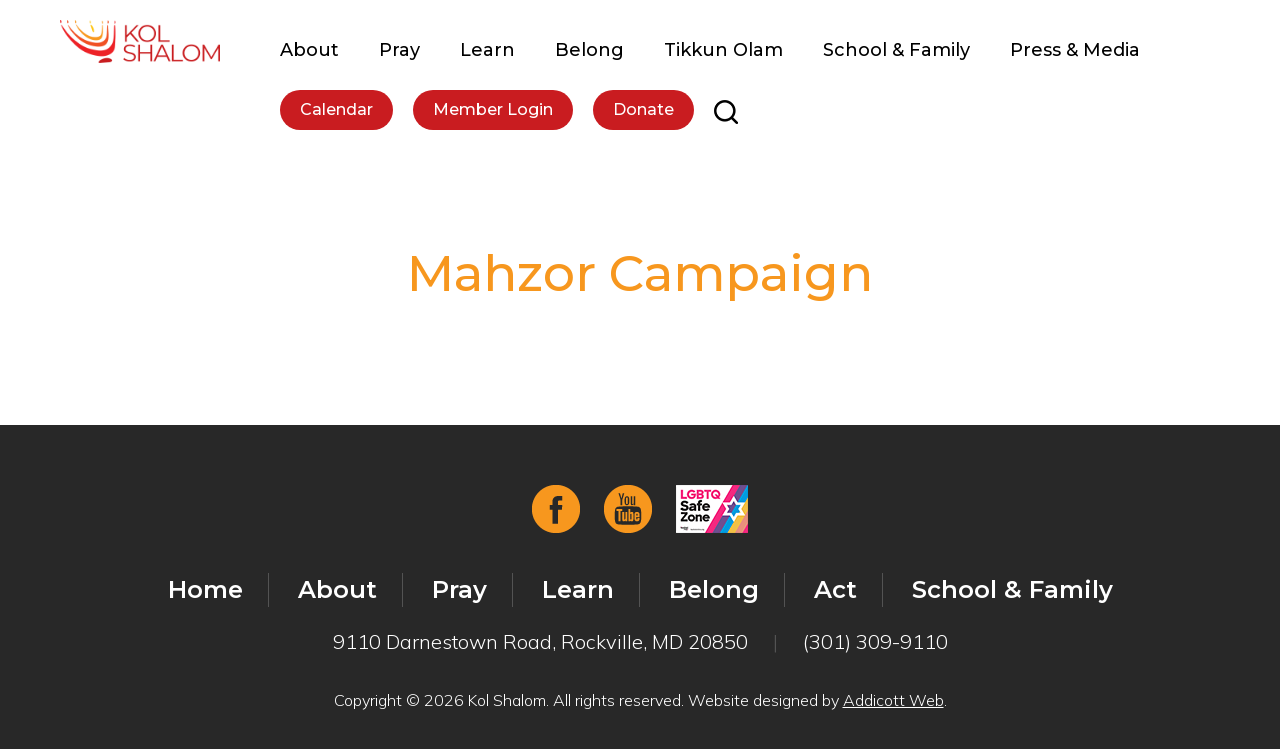

--- FILE ---
content_type: text/html; charset=UTF-8
request_url: https://www.kolshalom.com/mahzor-campaign/
body_size: 14004
content:

<!DOCTYPE html>
<!--[if IEMobile 7 ]> <html dir="ltr" lang="en" prefix="og: https://ogp.me/ns#"class="no-js iem7"> <![endif]-->
<!--[if lt IE 7 ]> <html dir="ltr" lang="en" prefix="og: https://ogp.me/ns#" class="no-js ie6"> <![endif]-->
<!--[if IE 7 ]>    <html dir="ltr" lang="en" prefix="og: https://ogp.me/ns#" class="no-js ie7"> <![endif]-->
<!--[if IE 8 ]>    <html dir="ltr" lang="en" prefix="og: https://ogp.me/ns#" class="no-js ie8"> <![endif]-->
<!--[if (gte IE 9)|(gt IEMobile 7)|!(IEMobile)|!(IE)]><!--><html dir="ltr" lang="en" prefix="og: https://ogp.me/ns#" class="no-js"><!--<![endif]-->

<head>

    <meta charset="utf-8">
    <title>Mahzor Campaign | Kol Shalom - Conservative Synagogue in Rockville, MDKol Shalom</title>
    <meta name="viewport" content="width=device-width, initial-scale=1.0">
    <meta name="description" content="">
    <meta name="author" content="">

	<!-- Open graph tags -->
        <meta property="og:title" content="Mahzor Campaign" />
	<meta property="og:description" content="" />
    <meta property="og:url" content="https://www.kolshalom.com/mahzor-campaign/" />
    <meta property="og:image:url" content="https://www.kolshalom.com/wp-content/themes/kolshalom/images/default-facebook-image.jpg" />
    <meta property="og:image:type" content="image/jpeg" />
	<meta property="og:image:width" content="1500" />
	<meta property="og:image:height" content="788" />
    
	<!-- CSS -->
    <link type="text/css" href="https://www.kolshalom.com/wp-content/themes/kolshalom/css/bootstrap.min.css" rel="stylesheet">
    <link type="text/css" href="https://www.kolshalom.com/wp-content/themes/kolshalom/style.css" rel="stylesheet" media="screen">
    <link type="text/css" href="https://www.kolshalom.com/wp-content/themes/kolshalom/navigation.css" rel="stylesheet" media="screen">

		
    <!-- HTML5 shim, for IE6-8 support of HTML5 elements -->
    <!--[if lt IE 9]><script src="http://html5shim.googlecode.com/svn/trunk/html5.js"></script><![endif]-->

    <!-- Favicon and touch icons -->
    <link rel="apple-touch-icon-precomposed" sizes="144x144" href="https://www.kolshalom.com/wp-content/themes/kolshalom/icons/apple-touch-icon-144-precomposed.png">
    <link rel="apple-touch-icon-precomposed" sizes="114x114" href="https://www.kolshalom.com/wp-content/themes/kolshalom/icons/apple-touch-icon-114-precomposed.png">
	<link rel="apple-touch-icon-precomposed" sizes="72x72" href="https://www.kolshalom.com/wp-content/themes/kolshalom/icons/apple-touch-icon-72-precomposed.png">
	<link rel="apple-touch-icon-precomposed" href="https://www.kolshalom.com/wp-content/themes/kolshalom/icons/apple-touch-icon-57-precomposed.png">
	<link rel="shortcut icon" href="https://www.kolshalom.com/wp-content/themes/kolshalom/icons/favicon.png">
    
    <!-- Google Fonts -->
	<link rel="preconnect" href="https://fonts.googleapis.com">
	<link rel="preconnect" href="https://fonts.gstatic.com" crossorigin>
	<link href="https://fonts.googleapis.com/css2?family=Montserrat:ital,wght@0,100..900;1,100..900&family=Mulish:ital,wght@0,200..1000;1,200..1000&display=swap" rel="stylesheet">
    
    <!-- Google Analytics -->
	<script type="text/javascript">
	<!--//--><![CDATA[//><!--
	(function(i,s,o,g,r,a,m){i["GoogleAnalyticsObject"]=r;i[r]=i[r]||function(){(i[r].q=i[r].q||[]).push(arguments)},i[r].l=1*new Date();a=s.createElement(o),m=s.getElementsByTagName(o)[0];a.async=1;a.src=g;m.parentNode.insertBefore(a,m)})(window,document,"script","https://www.google-analytics.com/analytics.js","ga");ga("create", "UA-22352714-1", {"cookieDomain":"auto"});ga("set", "anonymizeIp", true);ga("send", "pageview");
	//--><!]]>
	</script>
    
    <!-- Feeds -->
    <link rel="pingback" href="https://www.kolshalom.com/xmlrpc.php" />
    <link rel="alternate" type="application/rss+xml" title="Kol Shalom" href="https://www.kolshalom.com/feed/" />
    <link rel="alternate" type="application/atom+xml" title="Kol Shalom" href="https://www.kolshalom.com/feed/atom/" />

	<!-- Wordpress head functions -->    
        
		<!-- All in One SEO 4.9.3 - aioseo.com -->
	<meta name="robots" content="max-image-preview:large" />
	<link rel="canonical" href="https://www.kolshalom.com/mahzor-campaign/" />
	<meta name="generator" content="All in One SEO (AIOSEO) 4.9.3" />
		<meta property="og:locale" content="en_US" />
		<meta property="og:site_name" content="Kol Shalom | Connect. Grow. Belong." />
		<meta property="og:type" content="article" />
		<meta property="og:title" content="Mahzor Campaign | Kol Shalom - Conservative Synagogue in Rockville, MD" />
		<meta property="og:url" content="https://www.kolshalom.com/mahzor-campaign/" />
		<meta property="article:published_time" content="2021-07-14T17:19:07+00:00" />
		<meta property="article:modified_time" content="2021-07-14T17:19:07+00:00" />
		<meta name="twitter:card" content="summary" />
		<meta name="twitter:title" content="Mahzor Campaign | Kol Shalom - Conservative Synagogue in Rockville, MD" />
		<script type="application/ld+json" class="aioseo-schema">
			{"@context":"https:\/\/schema.org","@graph":[{"@type":"BreadcrumbList","@id":"https:\/\/www.kolshalom.com\/mahzor-campaign\/#breadcrumblist","itemListElement":[{"@type":"ListItem","@id":"https:\/\/www.kolshalom.com#listItem","position":1,"name":"Home","item":"https:\/\/www.kolshalom.com","nextItem":{"@type":"ListItem","@id":"https:\/\/www.kolshalom.com\/mahzor-campaign\/#listItem","name":"Mahzor Campaign"}},{"@type":"ListItem","@id":"https:\/\/www.kolshalom.com\/mahzor-campaign\/#listItem","position":2,"name":"Mahzor Campaign","previousItem":{"@type":"ListItem","@id":"https:\/\/www.kolshalom.com#listItem","name":"Home"}}]},{"@type":"Organization","@id":"https:\/\/www.kolshalom.com\/#organization","name":"Kol Shalom","description":"Connect. Grow. Belong.","url":"https:\/\/www.kolshalom.com\/"},{"@type":"WebPage","@id":"https:\/\/www.kolshalom.com\/mahzor-campaign\/#webpage","url":"https:\/\/www.kolshalom.com\/mahzor-campaign\/","name":"Mahzor Campaign | Kol Shalom - Conservative Synagogue in Rockville, MD","inLanguage":"en","isPartOf":{"@id":"https:\/\/www.kolshalom.com\/#website"},"breadcrumb":{"@id":"https:\/\/www.kolshalom.com\/mahzor-campaign\/#breadcrumblist"},"datePublished":"2021-07-14T13:19:07-04:00","dateModified":"2021-07-14T13:19:07-04:00"},{"@type":"WebSite","@id":"https:\/\/www.kolshalom.com\/#website","url":"https:\/\/www.kolshalom.com\/","name":"Kol Shalom","description":"Connect. Grow. Belong.","inLanguage":"en","publisher":{"@id":"https:\/\/www.kolshalom.com\/#organization"}}]}
		</script>
		<!-- All in One SEO -->

<link rel="alternate" title="oEmbed (JSON)" type="application/json+oembed" href="https://www.kolshalom.com/wp-json/oembed/1.0/embed?url=https%3A%2F%2Fwww.kolshalom.com%2Fmahzor-campaign%2F" />
<link rel="alternate" title="oEmbed (XML)" type="text/xml+oembed" href="https://www.kolshalom.com/wp-json/oembed/1.0/embed?url=https%3A%2F%2Fwww.kolshalom.com%2Fmahzor-campaign%2F&#038;format=xml" />
<style id='wp-img-auto-sizes-contain-inline-css' type='text/css'>
img:is([sizes=auto i],[sizes^="auto," i]){contain-intrinsic-size:3000px 1500px}
/*# sourceURL=wp-img-auto-sizes-contain-inline-css */
</style>
<style id='wp-emoji-styles-inline-css' type='text/css'>

	img.wp-smiley, img.emoji {
		display: inline !important;
		border: none !important;
		box-shadow: none !important;
		height: 1em !important;
		width: 1em !important;
		margin: 0 0.07em !important;
		vertical-align: -0.1em !important;
		background: none !important;
		padding: 0 !important;
	}
/*# sourceURL=wp-emoji-styles-inline-css */
</style>
<link rel='stylesheet' id='wp-block-library-css' href='https://www.kolshalom.com/wp-includes/css/dist/block-library/style.min.css?ver=6.9' type='text/css' media='all' />
<style id='classic-theme-styles-inline-css' type='text/css'>
/*! This file is auto-generated */
.wp-block-button__link{color:#fff;background-color:#32373c;border-radius:9999px;box-shadow:none;text-decoration:none;padding:calc(.667em + 2px) calc(1.333em + 2px);font-size:1.125em}.wp-block-file__button{background:#32373c;color:#fff;text-decoration:none}
/*# sourceURL=/wp-includes/css/classic-themes.min.css */
</style>
<link rel='stylesheet' id='aioseo/css/src/vue/standalone/blocks/table-of-contents/global.scss-css' href='https://www.kolshalom.com/wp-content/plugins/all-in-one-seo-pack/dist/Lite/assets/css/table-of-contents/global.e90f6d47.css?ver=4.9.3' type='text/css' media='all' />
<style id='global-styles-inline-css' type='text/css'>
:root{--wp--preset--aspect-ratio--square: 1;--wp--preset--aspect-ratio--4-3: 4/3;--wp--preset--aspect-ratio--3-4: 3/4;--wp--preset--aspect-ratio--3-2: 3/2;--wp--preset--aspect-ratio--2-3: 2/3;--wp--preset--aspect-ratio--16-9: 16/9;--wp--preset--aspect-ratio--9-16: 9/16;--wp--preset--color--black: #000000;--wp--preset--color--cyan-bluish-gray: #abb8c3;--wp--preset--color--white: #ffffff;--wp--preset--color--pale-pink: #f78da7;--wp--preset--color--vivid-red: #cf2e2e;--wp--preset--color--luminous-vivid-orange: #ff6900;--wp--preset--color--luminous-vivid-amber: #fcb900;--wp--preset--color--light-green-cyan: #7bdcb5;--wp--preset--color--vivid-green-cyan: #00d084;--wp--preset--color--pale-cyan-blue: #8ed1fc;--wp--preset--color--vivid-cyan-blue: #0693e3;--wp--preset--color--vivid-purple: #9b51e0;--wp--preset--gradient--vivid-cyan-blue-to-vivid-purple: linear-gradient(135deg,rgb(6,147,227) 0%,rgb(155,81,224) 100%);--wp--preset--gradient--light-green-cyan-to-vivid-green-cyan: linear-gradient(135deg,rgb(122,220,180) 0%,rgb(0,208,130) 100%);--wp--preset--gradient--luminous-vivid-amber-to-luminous-vivid-orange: linear-gradient(135deg,rgb(252,185,0) 0%,rgb(255,105,0) 100%);--wp--preset--gradient--luminous-vivid-orange-to-vivid-red: linear-gradient(135deg,rgb(255,105,0) 0%,rgb(207,46,46) 100%);--wp--preset--gradient--very-light-gray-to-cyan-bluish-gray: linear-gradient(135deg,rgb(238,238,238) 0%,rgb(169,184,195) 100%);--wp--preset--gradient--cool-to-warm-spectrum: linear-gradient(135deg,rgb(74,234,220) 0%,rgb(151,120,209) 20%,rgb(207,42,186) 40%,rgb(238,44,130) 60%,rgb(251,105,98) 80%,rgb(254,248,76) 100%);--wp--preset--gradient--blush-light-purple: linear-gradient(135deg,rgb(255,206,236) 0%,rgb(152,150,240) 100%);--wp--preset--gradient--blush-bordeaux: linear-gradient(135deg,rgb(254,205,165) 0%,rgb(254,45,45) 50%,rgb(107,0,62) 100%);--wp--preset--gradient--luminous-dusk: linear-gradient(135deg,rgb(255,203,112) 0%,rgb(199,81,192) 50%,rgb(65,88,208) 100%);--wp--preset--gradient--pale-ocean: linear-gradient(135deg,rgb(255,245,203) 0%,rgb(182,227,212) 50%,rgb(51,167,181) 100%);--wp--preset--gradient--electric-grass: linear-gradient(135deg,rgb(202,248,128) 0%,rgb(113,206,126) 100%);--wp--preset--gradient--midnight: linear-gradient(135deg,rgb(2,3,129) 0%,rgb(40,116,252) 100%);--wp--preset--font-size--small: 13px;--wp--preset--font-size--medium: 20px;--wp--preset--font-size--large: 36px;--wp--preset--font-size--x-large: 42px;--wp--preset--spacing--20: 0.44rem;--wp--preset--spacing--30: 0.67rem;--wp--preset--spacing--40: 1rem;--wp--preset--spacing--50: 1.5rem;--wp--preset--spacing--60: 2.25rem;--wp--preset--spacing--70: 3.38rem;--wp--preset--spacing--80: 5.06rem;--wp--preset--shadow--natural: 6px 6px 9px rgba(0, 0, 0, 0.2);--wp--preset--shadow--deep: 12px 12px 50px rgba(0, 0, 0, 0.4);--wp--preset--shadow--sharp: 6px 6px 0px rgba(0, 0, 0, 0.2);--wp--preset--shadow--outlined: 6px 6px 0px -3px rgb(255, 255, 255), 6px 6px rgb(0, 0, 0);--wp--preset--shadow--crisp: 6px 6px 0px rgb(0, 0, 0);}:where(.is-layout-flex){gap: 0.5em;}:where(.is-layout-grid){gap: 0.5em;}body .is-layout-flex{display: flex;}.is-layout-flex{flex-wrap: wrap;align-items: center;}.is-layout-flex > :is(*, div){margin: 0;}body .is-layout-grid{display: grid;}.is-layout-grid > :is(*, div){margin: 0;}:where(.wp-block-columns.is-layout-flex){gap: 2em;}:where(.wp-block-columns.is-layout-grid){gap: 2em;}:where(.wp-block-post-template.is-layout-flex){gap: 1.25em;}:where(.wp-block-post-template.is-layout-grid){gap: 1.25em;}.has-black-color{color: var(--wp--preset--color--black) !important;}.has-cyan-bluish-gray-color{color: var(--wp--preset--color--cyan-bluish-gray) !important;}.has-white-color{color: var(--wp--preset--color--white) !important;}.has-pale-pink-color{color: var(--wp--preset--color--pale-pink) !important;}.has-vivid-red-color{color: var(--wp--preset--color--vivid-red) !important;}.has-luminous-vivid-orange-color{color: var(--wp--preset--color--luminous-vivid-orange) !important;}.has-luminous-vivid-amber-color{color: var(--wp--preset--color--luminous-vivid-amber) !important;}.has-light-green-cyan-color{color: var(--wp--preset--color--light-green-cyan) !important;}.has-vivid-green-cyan-color{color: var(--wp--preset--color--vivid-green-cyan) !important;}.has-pale-cyan-blue-color{color: var(--wp--preset--color--pale-cyan-blue) !important;}.has-vivid-cyan-blue-color{color: var(--wp--preset--color--vivid-cyan-blue) !important;}.has-vivid-purple-color{color: var(--wp--preset--color--vivid-purple) !important;}.has-black-background-color{background-color: var(--wp--preset--color--black) !important;}.has-cyan-bluish-gray-background-color{background-color: var(--wp--preset--color--cyan-bluish-gray) !important;}.has-white-background-color{background-color: var(--wp--preset--color--white) !important;}.has-pale-pink-background-color{background-color: var(--wp--preset--color--pale-pink) !important;}.has-vivid-red-background-color{background-color: var(--wp--preset--color--vivid-red) !important;}.has-luminous-vivid-orange-background-color{background-color: var(--wp--preset--color--luminous-vivid-orange) !important;}.has-luminous-vivid-amber-background-color{background-color: var(--wp--preset--color--luminous-vivid-amber) !important;}.has-light-green-cyan-background-color{background-color: var(--wp--preset--color--light-green-cyan) !important;}.has-vivid-green-cyan-background-color{background-color: var(--wp--preset--color--vivid-green-cyan) !important;}.has-pale-cyan-blue-background-color{background-color: var(--wp--preset--color--pale-cyan-blue) !important;}.has-vivid-cyan-blue-background-color{background-color: var(--wp--preset--color--vivid-cyan-blue) !important;}.has-vivid-purple-background-color{background-color: var(--wp--preset--color--vivid-purple) !important;}.has-black-border-color{border-color: var(--wp--preset--color--black) !important;}.has-cyan-bluish-gray-border-color{border-color: var(--wp--preset--color--cyan-bluish-gray) !important;}.has-white-border-color{border-color: var(--wp--preset--color--white) !important;}.has-pale-pink-border-color{border-color: var(--wp--preset--color--pale-pink) !important;}.has-vivid-red-border-color{border-color: var(--wp--preset--color--vivid-red) !important;}.has-luminous-vivid-orange-border-color{border-color: var(--wp--preset--color--luminous-vivid-orange) !important;}.has-luminous-vivid-amber-border-color{border-color: var(--wp--preset--color--luminous-vivid-amber) !important;}.has-light-green-cyan-border-color{border-color: var(--wp--preset--color--light-green-cyan) !important;}.has-vivid-green-cyan-border-color{border-color: var(--wp--preset--color--vivid-green-cyan) !important;}.has-pale-cyan-blue-border-color{border-color: var(--wp--preset--color--pale-cyan-blue) !important;}.has-vivid-cyan-blue-border-color{border-color: var(--wp--preset--color--vivid-cyan-blue) !important;}.has-vivid-purple-border-color{border-color: var(--wp--preset--color--vivid-purple) !important;}.has-vivid-cyan-blue-to-vivid-purple-gradient-background{background: var(--wp--preset--gradient--vivid-cyan-blue-to-vivid-purple) !important;}.has-light-green-cyan-to-vivid-green-cyan-gradient-background{background: var(--wp--preset--gradient--light-green-cyan-to-vivid-green-cyan) !important;}.has-luminous-vivid-amber-to-luminous-vivid-orange-gradient-background{background: var(--wp--preset--gradient--luminous-vivid-amber-to-luminous-vivid-orange) !important;}.has-luminous-vivid-orange-to-vivid-red-gradient-background{background: var(--wp--preset--gradient--luminous-vivid-orange-to-vivid-red) !important;}.has-very-light-gray-to-cyan-bluish-gray-gradient-background{background: var(--wp--preset--gradient--very-light-gray-to-cyan-bluish-gray) !important;}.has-cool-to-warm-spectrum-gradient-background{background: var(--wp--preset--gradient--cool-to-warm-spectrum) !important;}.has-blush-light-purple-gradient-background{background: var(--wp--preset--gradient--blush-light-purple) !important;}.has-blush-bordeaux-gradient-background{background: var(--wp--preset--gradient--blush-bordeaux) !important;}.has-luminous-dusk-gradient-background{background: var(--wp--preset--gradient--luminous-dusk) !important;}.has-pale-ocean-gradient-background{background: var(--wp--preset--gradient--pale-ocean) !important;}.has-electric-grass-gradient-background{background: var(--wp--preset--gradient--electric-grass) !important;}.has-midnight-gradient-background{background: var(--wp--preset--gradient--midnight) !important;}.has-small-font-size{font-size: var(--wp--preset--font-size--small) !important;}.has-medium-font-size{font-size: var(--wp--preset--font-size--medium) !important;}.has-large-font-size{font-size: var(--wp--preset--font-size--large) !important;}.has-x-large-font-size{font-size: var(--wp--preset--font-size--x-large) !important;}
:where(.wp-block-post-template.is-layout-flex){gap: 1.25em;}:where(.wp-block-post-template.is-layout-grid){gap: 1.25em;}
:where(.wp-block-term-template.is-layout-flex){gap: 1.25em;}:where(.wp-block-term-template.is-layout-grid){gap: 1.25em;}
:where(.wp-block-columns.is-layout-flex){gap: 2em;}:where(.wp-block-columns.is-layout-grid){gap: 2em;}
:root :where(.wp-block-pullquote){font-size: 1.5em;line-height: 1.6;}
/*# sourceURL=global-styles-inline-css */
</style>
<link rel='stylesheet' id='events-manager-css' href='https://www.kolshalom.com/wp-content/plugins/events-manager/includes/css/events-manager.min.css?ver=7.2.3.1' type='text/css' media='all' />
<style id='events-manager-inline-css' type='text/css'>
body .em { --font-family : inherit; --font-weight : inherit; --font-size : 1em; --line-height : inherit; }
/*# sourceURL=events-manager-inline-css */
</style>
<link rel='stylesheet' id='dflip-style-css' href='https://www.kolshalom.com/wp-content/plugins/3d-flipbook-dflip-lite/assets/css/dflip.min.css?ver=2.4.20' type='text/css' media='all' />
<link rel='stylesheet' id='forget-about-shortcode-buttons-css' href='https://www.kolshalom.com/wp-content/plugins/forget-about-shortcode-buttons/public/css/button-styles.css?ver=2.1.3' type='text/css' media='all' />
<link rel='stylesheet' id='elementor-frontend-css' href='https://www.kolshalom.com/wp-content/plugins/elementor/assets/css/frontend.min.css?ver=3.34.2' type='text/css' media='all' />
<link rel='stylesheet' id='eael-general-css' href='https://www.kolshalom.com/wp-content/plugins/essential-addons-for-elementor-lite/assets/front-end/css/view/general.min.css?ver=6.5.8' type='text/css' media='all' />
<script type="text/javascript" src="https://www.kolshalom.com/wp-includes/js/jquery/jquery.min.js?ver=3.7.1" id="jquery-core-js"></script>
<script type="text/javascript" src="https://www.kolshalom.com/wp-includes/js/jquery/jquery-migrate.min.js?ver=3.4.1" id="jquery-migrate-js"></script>
<script type="text/javascript" src="https://www.kolshalom.com/wp-includes/js/jquery/ui/core.min.js?ver=1.13.3" id="jquery-ui-core-js"></script>
<script type="text/javascript" src="https://www.kolshalom.com/wp-includes/js/jquery/ui/mouse.min.js?ver=1.13.3" id="jquery-ui-mouse-js"></script>
<script type="text/javascript" src="https://www.kolshalom.com/wp-includes/js/jquery/ui/sortable.min.js?ver=1.13.3" id="jquery-ui-sortable-js"></script>
<script type="text/javascript" src="https://www.kolshalom.com/wp-includes/js/jquery/ui/datepicker.min.js?ver=1.13.3" id="jquery-ui-datepicker-js"></script>
<script type="text/javascript" id="jquery-ui-datepicker-js-after">
/* <![CDATA[ */
jQuery(function(jQuery){jQuery.datepicker.setDefaults({"closeText":"Close","currentText":"Today","monthNames":["January","February","March","April","May","June","July","August","September","October","November","December"],"monthNamesShort":["Jan","Feb","Mar","Apr","May","Jun","Jul","Aug","Sep","Oct","Nov","Dec"],"nextText":"Next","prevText":"Previous","dayNames":["Sunday","Monday","Tuesday","Wednesday","Thursday","Friday","Saturday"],"dayNamesShort":["Sun","Mon","Tue","Wed","Thu","Fri","Sat"],"dayNamesMin":["S","M","T","W","T","F","S"],"dateFormat":"MM d, yy","firstDay":0,"isRTL":false});});
//# sourceURL=jquery-ui-datepicker-js-after
/* ]]> */
</script>
<script type="text/javascript" src="https://www.kolshalom.com/wp-includes/js/jquery/ui/resizable.min.js?ver=1.13.3" id="jquery-ui-resizable-js"></script>
<script type="text/javascript" src="https://www.kolshalom.com/wp-includes/js/jquery/ui/draggable.min.js?ver=1.13.3" id="jquery-ui-draggable-js"></script>
<script type="text/javascript" src="https://www.kolshalom.com/wp-includes/js/jquery/ui/controlgroup.min.js?ver=1.13.3" id="jquery-ui-controlgroup-js"></script>
<script type="text/javascript" src="https://www.kolshalom.com/wp-includes/js/jquery/ui/checkboxradio.min.js?ver=1.13.3" id="jquery-ui-checkboxradio-js"></script>
<script type="text/javascript" src="https://www.kolshalom.com/wp-includes/js/jquery/ui/button.min.js?ver=1.13.3" id="jquery-ui-button-js"></script>
<script type="text/javascript" src="https://www.kolshalom.com/wp-includes/js/jquery/ui/dialog.min.js?ver=1.13.3" id="jquery-ui-dialog-js"></script>
<script type="text/javascript" id="events-manager-js-extra">
/* <![CDATA[ */
var EM = {"ajaxurl":"https://www.kolshalom.com/wp-admin/admin-ajax.php","locationajaxurl":"https://www.kolshalom.com/wp-admin/admin-ajax.php?action=locations_search","firstDay":"0","locale":"en","dateFormat":"yy-mm-dd","ui_css":"https://www.kolshalom.com/wp-content/plugins/events-manager/includes/css/jquery-ui/build.min.css","show24hours":"0","is_ssl":"1","autocomplete_limit":"10","calendar":{"breakpoints":{"small":560,"medium":908,"large":false},"month_format":"F Y"},"phone":"","datepicker":{"format":"m/d/Y"},"search":{"breakpoints":{"small":650,"medium":850,"full":false}},"url":"https://www.kolshalom.com/wp-content/plugins/events-manager","assets":{"input.em-uploader":{"js":{"em-uploader":{"url":"https://www.kolshalom.com/wp-content/plugins/events-manager/includes/js/em-uploader.js?v=7.2.3.1","event":"em_uploader_ready"}}},".em-event-editor":{"js":{"event-editor":{"url":"https://www.kolshalom.com/wp-content/plugins/events-manager/includes/js/events-manager-event-editor.js?v=7.2.3.1","event":"em_event_editor_ready"}},"css":{"event-editor":"https://www.kolshalom.com/wp-content/plugins/events-manager/includes/css/events-manager-event-editor.min.css?v=7.2.3.1"}},".em-recurrence-sets, .em-timezone":{"js":{"luxon":{"url":"luxon/luxon.js?v=7.2.3.1","event":"em_luxon_ready"}}},".em-booking-form, #em-booking-form, .em-booking-recurring, .em-event-booking-form":{"js":{"em-bookings":{"url":"https://www.kolshalom.com/wp-content/plugins/events-manager/includes/js/bookingsform.js?v=7.2.3.1","event":"em_booking_form_js_loaded"}}},"#em-opt-archetypes":{"js":{"archetypes":"https://www.kolshalom.com/wp-content/plugins/events-manager/includes/js/admin-archetype-editor.js?v=7.2.3.1","archetypes_ms":"https://www.kolshalom.com/wp-content/plugins/events-manager/includes/js/admin-archetypes.js?v=7.2.3.1","qs":"qs/qs.js?v=7.2.3.1"}}},"cached":"","txt_search":"Search","txt_searching":"Searching...","txt_loading":"Loading...","event_detach_warning":"Are you sure you want to detach this event? By doing so, this event will be independent of the recurring set of events.","delete_recurrence_warning":"Are you sure you want to delete all recurrences of this event? All events will be moved to trash."};
//# sourceURL=events-manager-js-extra
/* ]]> */
</script>
<script type="text/javascript" src="https://www.kolshalom.com/wp-content/plugins/events-manager/includes/js/events-manager.js?ver=7.2.3.1" id="events-manager-js"></script>
<link rel="https://api.w.org/" href="https://www.kolshalom.com/wp-json/" /><link rel="alternate" title="JSON" type="application/json" href="https://www.kolshalom.com/wp-json/wp/v2/pages/8663" /><link rel="EditURI" type="application/rsd+xml" title="RSD" href="https://www.kolshalom.com/xmlrpc.php?rsd" />
<meta name="generator" content="WordPress 6.9" />
<link rel='shortlink' href='https://www.kolshalom.com/?p=8663' />
<meta name="generator" content="Elementor 3.34.2; features: e_font_icon_svg, additional_custom_breakpoints; settings: css_print_method-external, google_font-enabled, font_display-swap">
			<style>
				.e-con.e-parent:nth-of-type(n+4):not(.e-lazyloaded):not(.e-no-lazyload),
				.e-con.e-parent:nth-of-type(n+4):not(.e-lazyloaded):not(.e-no-lazyload) * {
					background-image: none !important;
				}
				@media screen and (max-height: 1024px) {
					.e-con.e-parent:nth-of-type(n+3):not(.e-lazyloaded):not(.e-no-lazyload),
					.e-con.e-parent:nth-of-type(n+3):not(.e-lazyloaded):not(.e-no-lazyload) * {
						background-image: none !important;
					}
				}
				@media screen and (max-height: 640px) {
					.e-con.e-parent:nth-of-type(n+2):not(.e-lazyloaded):not(.e-no-lazyload),
					.e-con.e-parent:nth-of-type(n+2):not(.e-lazyloaded):not(.e-no-lazyload) * {
						background-image: none !important;
					}
				}
			</style>
			
</head>

<body>

	<!-- Search field -->
	<div class="modal fade center" id="myModal" tabindex="-1" role="dialog" aria-labelledby="myModalLabel">
		<div class="modal-dialog" role="document">
			<div class="modal-content">
				<div class="modal-body">
					<form role="search" method="get" class="search-form" action="https://www.kolshalom.com/">
					<input type="search" value="Search this website" onBlur="if(this.value=='') this.value='Search this website';" onFocus="if(this.value=='Search this website') this.value='';" name="s" />
					<button type="submit" class="search-submit">Go</button>
					</form>
				</div>
				<button type="button" class="btn btn-default" data-dismiss="modal">Close</button>
			</div>
		</div>
	</div>
	
	<!-- Header -->
    <header class="wrap header main-nav">
        <div class="row">
			<div class="col-lg-2 col-lg-offset-0 col-md-2 col-md-offset-0 hidden-sm hidden-xs">
				<a href="https://www.kolshalom.com" title="Return to the homepage"><img class="img-responsive" alt="Kol Shalom" src="https://www.kolshalom.com/wp-content/themes/kolshalom/images/logo.png" /></a>
			</div>
			<div class="col-lg-10 col-md-10 col-sm-12 col-xs-12 navbar navbar-default">
				<div class="navbar-header">
					<button type="button" class="navbar-toggle collapsed" data-toggle="collapse" data-target="#navbar-collapse-1" aria-expanded="false">
						<span class="sr-only">Toggle navigation</span>
						<span class="icon-bar"></span>
						<span class="icon-bar"></span>
						<span class="icon-bar"></span>
					</button>
					<a class="navbar-brand" href="https://www.kolshalom.com"><img class="img-responsive" alt="Kol Shalom" src="https://www.kolshalom.com/wp-content/themes/kolshalom/images/logo.png" /></a>
				</div>

				<div id="navbar-collapse-1" class="collapse navbar-collapse">
					<ul id="main-menu" class="nav navbar-nav">
						<li id="menu-item-98" class="menu-item menu-item-type-post_type menu-item-object-page menu-item-has-children menu-item-98 dropdown"><a title="About" href="https://www.kolshalom.com/about/" data-toggle="dropdown" class="dropdown-toggle">About <span class="hidden-lg hidden-md visible-sm visible-xs caret"></span></a>
<ul role="menu" class=" dropdown-menu">
	<li id="menu-item-99" class="menu-item menu-item-type-post_type menu-item-object-page menu-item-99"><a title="Who We Are" href="https://www.kolshalom.com/about/who-we-are/">Who We Are</a></li>
	<li id="menu-item-100" class="menu-item menu-item-type-post_type menu-item-object-page menu-item-100"><a title="Our Clergy" href="https://www.kolshalom.com/about/our-clergy/">Our Clergy</a></li>
	<li id="menu-item-240" class="menu-item menu-item-type-post_type menu-item-object-page menu-item-240"><a title="Professional Staff" href="https://www.kolshalom.com/about/professional-staff/">Professional Staff</a></li>
	<li id="menu-item-101" class="menu-item menu-item-type-post_type menu-item-object-page menu-item-101"><a title="Boards of Directors &#038; Trustees" href="https://www.kolshalom.com/about/board-of-directors-and-trustees/">Boards of Directors &#038; Trustees</a></li>
	<li id="menu-item-104" class="menu-item menu-item-type-post_type menu-item-object-page menu-item-104"><a title="Our Sacred Space" href="https://www.kolshalom.com/about/our-building/">Our Sacred Space</a></li>
	<li id="menu-item-105" class="menu-item menu-item-type-post_type menu-item-object-page menu-item-105"><a title="Contact Us" href="https://www.kolshalom.com/about/contact-us/">Contact Us</a></li>
	<li id="menu-item-103" class="menu-item menu-item-type-post_type menu-item-object-page menu-item-103"><a title="Calendar" href="https://www.kolshalom.com/about/calendar/">Calendar</a></li>
</ul>
</li>
<li id="menu-item-106" class="menu-item menu-item-type-post_type menu-item-object-page menu-item-has-children menu-item-106 dropdown"><a title="Pray" href="https://www.kolshalom.com/pray/" data-toggle="dropdown" class="dropdown-toggle">Pray <span class="hidden-lg hidden-md visible-sm visible-xs caret"></span></a>
<ul role="menu" class=" dropdown-menu">
	<li id="menu-item-107" class="menu-item menu-item-type-post_type menu-item-object-page menu-item-107"><a title="Shabbat Services at Kol Shalom" href="https://www.kolshalom.com/pray/shabbat-services/">Shabbat Services at Kol Shalom</a></li>
	<li id="menu-item-108" class="menu-item menu-item-type-post_type menu-item-object-page menu-item-has-children menu-item-108 dropdown-submenu"><a title="Sunday Morning Minyan" href="https://www.kolshalom.com/pray/sunday-morning-minyan/" data-toggle="dropdown" class="dropdown-toggle">Sunday Morning Minyan</a>
	<ul role="menu" class=" dropdown-menu">
		<li id="menu-item-26843" class="menu-item menu-item-type-post_type menu-item-object-page menu-item-26843"><a title="Rosh Chodesh Musical Renewal Minyan" href="https://www.kolshalom.com/pray/sunday-morning-minyan/rosh-chodesh-musical-renewal-minyan/">Rosh Chodesh Musical Renewal Minyan</a></li>
	</ul>
</li>
	<li id="menu-item-21787" class="menu-item menu-item-type-post_type menu-item-object-page menu-item-21787"><a title="Jewish Holidays" href="https://www.kolshalom.com/pray/jewish-holidays/">Jewish Holidays</a></li>
	<li id="menu-item-110" class="menu-item menu-item-type-post_type menu-item-object-page menu-item-110"><a title="Festivals &#038; Holidays Calendar" href="https://www.kolshalom.com/pray/festivals-holidays/">Festivals &#038; Holidays Calendar</a></li>
	<li id="menu-item-1226" class="menu-item menu-item-type-post_type menu-item-object-page menu-item-1226"><a title="Shiva Minyanim Prayer Book" href="https://www.kolshalom.com/pray/shiva-minyanim/">Shiva Minyanim Prayer Book</a></li>
</ul>
</li>
<li id="menu-item-111" class="menu-item menu-item-type-post_type menu-item-object-page menu-item-has-children menu-item-111 dropdown"><a title="Learn" href="https://www.kolshalom.com/learn/" data-toggle="dropdown" class="dropdown-toggle">Learn <span class="hidden-lg hidden-md visible-sm visible-xs caret"></span></a>
<ul role="menu" class=" dropdown-menu">
	<li id="menu-item-25309" class="menu-item menu-item-type-post_type menu-item-object-page menu-item-25309"><a title="Studying the Book of Samuel" href="https://www.kolshalom.com/learn/book-of-samuel/">Studying the Book of Samuel</a></li>
	<li id="menu-item-26483" class="menu-item menu-item-type-post_type menu-item-object-page menu-item-26483"><a title="Tunes and Tefila" href="https://www.kolshalom.com/learn/tunes-and-tefila/">Tunes and Tefila</a></li>
	<li id="menu-item-9238" class="menu-item menu-item-type-post_type menu-item-object-page menu-item-9238"><a title="Tikkun Talks" href="https://www.kolshalom.com/learn/tikkun-talks/">Tikkun Talks</a></li>
	<li id="menu-item-26490" class="menu-item menu-item-type-post_type menu-item-object-page menu-item-26490"><a title="Hebrew High School" href="https://www.kolshalom.com/learn/hebrew-high-school/">Hebrew High School</a></li>
</ul>
</li>
<li id="menu-item-119" class="menu-item menu-item-type-post_type menu-item-object-page menu-item-has-children menu-item-119 dropdown"><a title="Belong" href="https://www.kolshalom.com/belong/" data-toggle="dropdown" class="dropdown-toggle">Belong <span class="hidden-lg hidden-md visible-sm visible-xs caret"></span></a>
<ul role="menu" class=" dropdown-menu">
	<li id="menu-item-8764" class="menu-item menu-item-type-post_type menu-item-object-page menu-item-8764"><a title="Affinity Groups" href="https://www.kolshalom.com/belong/affinity-groups/">Affinity Groups</a></li>
	<li id="menu-item-122" class="menu-item menu-item-type-post_type menu-item-object-page menu-item-122"><a title="Become a Member" href="https://www.kolshalom.com/belong/become-a-member/">Become a Member</a></li>
	<li id="menu-item-315" class="menu-item menu-item-type-post_type menu-item-object-page menu-item-315"><a title="Dual Faith Families" href="https://www.kolshalom.com/belong/dual-faith-families/">Dual Faith Families</a></li>
	<li id="menu-item-317" class="menu-item menu-item-type-post_type menu-item-object-page menu-item-317"><a title="Lifecycle" href="https://www.kolshalom.com/belong/lifecycle/">Lifecycle</a></li>
</ul>
</li>
<li id="menu-item-26705" class="menu-item menu-item-type-post_type menu-item-object-page menu-item-has-children menu-item-26705 dropdown"><a title="Tikkun Olam" href="https://www.kolshalom.com/tikkun-olam/" data-toggle="dropdown" class="dropdown-toggle">Tikkun Olam <span class="hidden-lg hidden-md visible-sm visible-xs caret"></span></a>
<ul role="menu" class=" dropdown-menu">
	<li id="menu-item-127" class="menu-item menu-item-type-post_type menu-item-object-page menu-item-127"><a title="Supporting Israel" href="https://www.kolshalom.com/tikkun-olam/supporting-israel/">Supporting Israel</a></li>
	<li id="menu-item-124" class="menu-item menu-item-type-post_type menu-item-object-page menu-item-124"><a title="Pursuing Justice" href="https://www.kolshalom.com/tikkun-olam/pursuing-justice/">Pursuing Justice</a></li>
	<li id="menu-item-125" class="menu-item menu-item-type-post_type menu-item-object-page menu-item-125"><a title="Pursuing Lovingkindness" href="https://www.kolshalom.com/tikkun-olam/pursuing-lovingkindness/">Pursuing Lovingkindness</a></li>
	<li id="menu-item-8208" class="menu-item menu-item-type-custom menu-item-object-custom menu-item-8208"><a title="Giving Tzedakah" href="https://kolshalom.shulcloud.com/payment.php">Giving Tzedakah</a></li>
	<li id="menu-item-3446" class="menu-item menu-item-type-post_type menu-item-object-page menu-item-3446"><a title="Critical Issues Forum" href="https://www.kolshalom.com/tikkun-olam/critical-issues-forum-update/">Critical Issues Forum</a></li>
	<li id="menu-item-26748" class="menu-item menu-item-type-post_type menu-item-object-page menu-item-26748"><a title="Caring for our Federal Employees" href="https://www.kolshalom.com/tikkun-olam/caring-for-our-federal-employees/">Caring for our Federal Employees</a></li>
	<li id="menu-item-26089" class="menu-item menu-item-type-post_type menu-item-object-page menu-item-26089"><a title="Interfaith Community Partners" href="https://www.kolshalom.com/tikkun-olam/interfaith-community-partners/">Interfaith Community Partners</a></li>
	<li id="menu-item-26745" class="menu-item menu-item-type-post_type menu-item-object-page menu-item-26745"><a title="Food Insecurity Resources" href="https://www.kolshalom.com/tikkun-olam/food-insecurity-resources/">Food Insecurity Resources</a></li>
</ul>
</li>
<li id="menu-item-8156" class="menu-item menu-item-type-post_type menu-item-object-page menu-item-has-children menu-item-8156 dropdown"><a title="School &#038; Family" href="https://www.kolshalom.com/school-family/" data-toggle="dropdown" class="dropdown-toggle">School &#038; Family <span class="hidden-lg hidden-md visible-sm visible-xs caret"></span></a>
<ul role="menu" class=" dropdown-menu">
	<li id="menu-item-26055" class="ppr-new-window menu-item menu-item-type-post_type menu-item-object-page menu-item-26055"><a title="Gan Kol Shalom – website" target="_blank" href="https://www.kolshalom.com/school-family/gan-kol-shalom/">Gan Kol Shalom – website</a></li>
	<li id="menu-item-21914" class="menu-item menu-item-type-post_type menu-item-object-page menu-item-has-children menu-item-21914 dropdown-submenu"><a title="Kol Shalom Talmud Torah" href="https://www.kolshalom.com/school-family/religious-school/" data-toggle="dropdown" class="dropdown-toggle">Kol Shalom Talmud Torah</a>
	<ul role="menu" class=" dropdown-menu">
		<li id="menu-item-22393" class="menu-item menu-item-type-post_type menu-item-object-page menu-item-22393"><a title="KSTT School Calendar" href="https://www.kolshalom.com/school-family/religious-school/school-calendar/">KSTT School Calendar</a></li>
	</ul>
</li>
	<li id="menu-item-316" class="menu-item menu-item-type-post_type menu-item-object-page menu-item-316"><a title="Youth &#038; Family Programming" href="https://www.kolshalom.com/school-family/youth-family-programming/">Youth &#038; Family Programming</a></li>
	<li id="menu-item-9136" class="menu-item menu-item-type-post_type menu-item-object-page menu-item-9136"><a title="Children’s Music" href="https://www.kolshalom.com/school-family/youth-family-programming/childrens-music/">Children’s Music</a></li>
	<li id="menu-item-23714" class="menu-item menu-item-type-post_type menu-item-object-page menu-item-23714"><a title="Musical Munchkins" href="https://www.kolshalom.com/school-family/youth-family-programming/musical-munchkins/">Musical Munchkins</a></li>
</ul>
</li>
<li id="menu-item-23222" class="menu-item menu-item-type-post_type menu-item-object-page menu-item-has-children menu-item-23222 dropdown"><a title="Press &#038; Media" href="https://www.kolshalom.com/press-media/" data-toggle="dropdown" class="dropdown-toggle">Press &#038; Media <span class="hidden-lg hidden-md visible-sm visible-xs caret"></span></a>
<ul role="menu" class=" dropdown-menu">
	<li id="menu-item-26328" class="menu-item menu-item-type-post_type menu-item-object-page menu-item-26328"><a title="Rabbi’s Sermons" href="https://www.kolshalom.com/about/our-clergy/rabbis-sermons/">Rabbi’s Sermons</a></li>
	<li id="menu-item-25954" class="menu-item menu-item-type-post_type menu-item-object-page menu-item-25954"><a title="High Holiday Sermons" href="https://www.kolshalom.com/press-media/high-holiday-sermons/">High Holiday Sermons</a></li>
	<li id="menu-item-8887" class="menu-item menu-item-type-post_type menu-item-object-page menu-item-8887"><a title="Members and guests D’vrei Torah" href="https://www.kolshalom.com/press-media/members-divrei-torah/">Members and guests D’vrei Torah</a></li>
	<li id="menu-item-22869" class="menu-item menu-item-type-post_type menu-item-object-page menu-item-22869"><a title="Video and Concert Recordings" href="https://www.kolshalom.com/press-media/video-and-concert-recordings/">Video and Concert Recordings</a></li>
	<li id="menu-item-25684" class="menu-item menu-item-type-post_type menu-item-object-page menu-item-25684"><a title="Photo Gallery" href="https://www.kolshalom.com/press-media/photo-gallery/">Photo Gallery</a></li>
</ul>
</li>
<li id="menu-item-790" class="redbutton menu-item menu-item-type-post_type menu-item-object-page menu-item-790"><a title="Calendar" href="https://www.kolshalom.com/about/calendar/">Calendar</a></li>
<li id="menu-item-8143" class="redbutton menu-item menu-item-type-custom menu-item-object-custom menu-item-8143"><a title="Member Login" target="_blank" href="https://kolshalom.shulcloud.com/">Member Login</a></li>
<li id="menu-item-8169" class="redbutton menu-item menu-item-type-custom menu-item-object-custom menu-item-8169"><a title="Donate" href="https://kolshalom.shulcloud.com/payment.php">Donate</a></li>
						<li class="search"><a href="#" data-toggle="modal" data-target="#myModal" class="modal"><img src="https://www.kolshalom.com/wp-content/themes/kolshalom/images/search-btn.png" alt="" /></a></li>
					</ul>
				</div>
			</div>
		</div>
    </header>
    
	<section class="wrap page-title post-8663">
    	<div class="container">
        	<div class="row center">
                <div class="col-lg-12 col-md-12 col-sm-12 col-xs-12">
					<h1>Mahzor Campaign</h1>
                </div>
            </div>
		</div>
	</section>

	<section class="wrap content post-8663">
    	<div class="container">
        	<div class="row">
				<div class="col-lg-12 col-md-12 col-sm-12 col-xs-12">
					
				</div>
            </div>
        </div>
    </section>

    
	<!-- Footer -->
    <footer class="container footer">
       	<div class="row center">
			<div class="col-lg-12 col-md-12 col-sm-12 col-xs-12">
				<ul class="social">
				<li><a href="https://www.facebook.com/Kol-Shalom-115948961891783/" target="_blank"><img src="https://www.kolshalom.com/wp-content/themes/kolshalom/images/icon_facebook.png" alt="" border="0" /></a></li>								<li><a href="https://www.youtube.com/@KolShalom" target="_blank"><img src="https://www.kolshalom.com/wp-content/themes/kolshalom/images/icon_youtube.png" alt="" border="0" /></a></li>																				<li><img src="https://www.kolshalom.com/wp-content/themes/kolshalom/images/LGBTQ-safe-zone.png" alt="" border="0" /></li>
				</ul>
				
				<div class="menu-footer-menu-container"><ul id="footer-menu" class="menu"><li id="menu-item-129" class="menu-item menu-item-type-custom menu-item-object-custom menu-item-home menu-item-129"><a href="https://www.kolshalom.com/">Home</a></li>
<li id="menu-item-131" class="menu-item menu-item-type-post_type menu-item-object-page menu-item-131"><a href="https://www.kolshalom.com/about/">About</a></li>
<li id="menu-item-132" class="menu-item menu-item-type-post_type menu-item-object-page menu-item-132"><a href="https://www.kolshalom.com/pray/">Pray</a></li>
<li id="menu-item-133" class="menu-item menu-item-type-post_type menu-item-object-page menu-item-133"><a href="https://www.kolshalom.com/learn/">Learn</a></li>
<li id="menu-item-134" class="menu-item menu-item-type-post_type menu-item-object-page menu-item-134"><a href="https://www.kolshalom.com/belong/">Belong</a></li>
<li id="menu-item-135" class="menu-item menu-item-type-post_type menu-item-object-page menu-item-135"><a href="https://www.kolshalom.com/act/">Act</a></li>
<li id="menu-item-8164" class="menu-item menu-item-type-post_type menu-item-object-page menu-item-8164"><a href="https://www.kolshalom.com/school-family/">School &#038; Family</a></li>
</ul></div>            	<p>9110 Darnestown Road, Rockville, MD 20850 <span>|</span> (301) 309-9110</p>

				<small>Copyright &copy; 2026 Kol Shalom. All rights reserved. Website designed by <a href="https://www.synagogue-websites.com/" target="_blank">Addicott Web</a>.</small>
            </div>
        </div>
    </footer>

<!--[if lt IE 7 ]>
<script src="//ajax.googleapis.com/ajax/libs/chrome-frame/1.0.3/CFInstall.min.js"></script>
<script>window.attachEvent('onload',function(){CFInstall.check({mode:'overlay'})})</script>
<![endif]-->
		
<script type="speculationrules">
{"prefetch":[{"source":"document","where":{"and":[{"href_matches":"/*"},{"not":{"href_matches":["/wp-*.php","/wp-admin/*","/wp-content/uploads/*","/wp-content/*","/wp-content/plugins/*","/wp-content/themes/kolshalom/*","/*\\?(.+)"]}},{"not":{"selector_matches":"a[rel~=\"nofollow\"]"}},{"not":{"selector_matches":".no-prefetch, .no-prefetch a"}}]},"eagerness":"conservative"}]}
</script>
		<script type="text/javascript">
			(function() {
				let targetObjectName = 'EM';
				if ( typeof window[targetObjectName] === 'object' && window[targetObjectName] !== null ) {
					Object.assign( window[targetObjectName], []);
				} else {
					console.warn( 'Could not merge extra data: window.' + targetObjectName + ' not found or not an object.' );
				}
			})();
		</script>
					<script>
				const lazyloadRunObserver = () => {
					const lazyloadBackgrounds = document.querySelectorAll( `.e-con.e-parent:not(.e-lazyloaded)` );
					const lazyloadBackgroundObserver = new IntersectionObserver( ( entries ) => {
						entries.forEach( ( entry ) => {
							if ( entry.isIntersecting ) {
								let lazyloadBackground = entry.target;
								if( lazyloadBackground ) {
									lazyloadBackground.classList.add( 'e-lazyloaded' );
								}
								lazyloadBackgroundObserver.unobserve( entry.target );
							}
						});
					}, { rootMargin: '200px 0px 200px 0px' } );
					lazyloadBackgrounds.forEach( ( lazyloadBackground ) => {
						lazyloadBackgroundObserver.observe( lazyloadBackground );
					} );
				};
				const events = [
					'DOMContentLoaded',
					'elementor/lazyload/observe',
				];
				events.forEach( ( event ) => {
					document.addEventListener( event, lazyloadRunObserver );
				} );
			</script>
			<script type="text/javascript" id="qppr_frontend_scripts-js-extra">
/* <![CDATA[ */
var qpprFrontData = {"linkData":{"https://www.kolshalom.com/blog/2022/11/29/rabbi-rosin-and-the-life-as-an-interim-rabbi/":[1,0,""],"https://www.kolshalom.com/blog/2023/03/08/thomas-l-friedman-american-jews-you-have-to-choose-sides-on-israel-new-york-times/":[1,0,""],"https://www.kolshalom.com/american-jews-you-have-to-choose-sides-on-israel/":[1,0,""],"https://www.kolshalom.com/press-media/":[1,0,""],"https://www.kolshalom.com/?page_id=798":[1,0,""],"https://www.kolshalom.com/events/womens-seder-2024/":[1,0,""],"https://www.kolshalom.com/events/selling-chametz/":[1,0,""],"https://www.kolshalom.com/events/young-famealies-shabbat-experience-2/":[1,0,""],"https://www.kolshalom.com/events/congregational-passover-workshop-with-murray-spiegel/":[1,0,""],"https://www.kolshalom.com/events/lag-baomer-smores/":[1,0,""],"https://www.kolshalom.com/events/shavuot-2/":[1,0,""],"https://www.kolshalom.com/events/young-famealies-shabbat-experience-3/":[1,0,""],"https://www.kolshalom.com/?post_type=event&p=23876":[1,0,""],"https://www.kolshalom.com/events/register-for-kstt/":[1,0,""],"https://www.kolshalom.com/events/ice-cream-and-movie-night/":[1,0,""],"https://www.kolshalom.com/events/welcome-back-bbq-and-pickleball-fun/":[1,0,""],"https://www.kolshalom.com/events/young-fa-meal-ies-shabbat-experience/":[1,0,""],"https://www.kolshalom.com/events/mitzvot-of-the-sea-why-we-commemorate-reverse-tashlich-zoom/":[1,0,""],"https://www.kolshalom.com/events/last-chance-to-register-for-the-high-holidays/":[1,0,""],"https://www.kolshalom.com/events/non-members-register-for-high-holidays/":[1,0,""],"https://www.kolshalom.com/events/shofar-making-workshop/":[1,0,""],"https://www.kolshalom.com/event-recurring/book-of-samuel-class-with-rabbi-werbin/":[1,0,""],"https://www.kolshalom.com/events/book-of-samuel-class-with-rabbi-werbin-2024-09-12/":[1,0,""],"https://www.kolshalom.com/events/book-of-samuel-class-with-rabbi-werbin-2024-09-19/":[1,0,""],"https://www.kolshalom.com/events/book-of-samuel-class-with-rabbi-werbin-2024-09-26/":[1,0,""],"https://www.kolshalom.com/events/book-of-samuel-class-with-rabbi-werbin-2024-10-31/":[1,0,""],"https://www.kolshalom.com/events/book-of-samuel-class-with-rabbi-werbin-2024-11-07/":[1,0,""],"https://www.kolshalom.com/events/book-of-samuel-class-with-rabbi-werbin-2024-11-14/":[1,0,""],"https://www.kolshalom.com/events/book-of-samuel-class-with-rabbi-werbin-2024-11-21/":[1,0,""],"https://www.kolshalom.com/events/book-of-samuel-class-with-rabbi-werbin-2024-11-28/":[1,0,""],"https://www.kolshalom.com/events/book-of-samuel-class-with-rabbi-werbin-2024-12-05/":[1,0,""],"https://www.kolshalom.com/events/book-of-samuel-class-with-rabbi-werbin-2024-12-12/":[1,0,""],"https://www.kolshalom.com/events/book-of-samuel-class-with-rabbi-werbin-2024-12-26/":[1,0,""],"https://www.kolshalom.com/events/book-of-samuel-class-with-rabbi-werbin-2025-01-02/":[1,0,""],"https://www.kolshalom.com/events/book-of-samuel-class-with-rabbi-werbin-2025-01-09/":[1,0,""],"https://www.kolshalom.com/events/book-of-samuel-class-with-rabbi-werbin-2025-01-16/":[1,0,""],"https://www.kolshalom.com/events/book-of-samuel-class-with-rabbi-werbin-2025-01-23/":[1,0,""],"https://www.kolshalom.com/events/book-of-samuel-class-with-rabbi-werbin-2025-01-30/":[1,0,""],"https://www.kolshalom.com/events/book-of-samuel-class-with-rabbi-werbin-2025-02-06/":[1,0,""],"https://www.kolshalom.com/events/book-of-samuel-class-with-rabbi-werbin-2025-02-13/":[1,0,""],"https://www.kolshalom.com/events/book-of-samuel-class-with-rabbi-werbin-2025-02-20/":[1,0,""],"https://www.kolshalom.com/events/book-of-samuel-class-with-rabbi-werbin-2025-02-27/":[1,0,""],"https://www.kolshalom.com/events/book-of-samuel-class-with-rabbi-werbin-2025-03-06/":[1,0,""],"https://www.kolshalom.com/events/book-of-samuel-class-with-rabbi-werbin-2025-03-13/":[1,0,""],"https://www.kolshalom.com/events/book-of-samuel-class-with-rabbi-werbin-2025-03-20/":[1,0,""],"https://www.kolshalom.com/events/book-of-samuel-class-with-rabbi-werbin-2025-03-27/":[1,0,""],"https://www.kolshalom.com/events/book-of-samuel-class-with-rabbi-werbin-2025-04-03/":[1,0,""],"https://www.kolshalom.com/events/book-of-samuel-class-with-rabbi-werbin-2025-04-24/":[1,0,""],"https://www.kolshalom.com/events/book-of-samuel-class-with-rabbi-werbin-2025-05-01/":[1,0,""],"https://www.kolshalom.com/events/book-of-samuel-class-with-rabbi-werbin-2025-05-08/":[1,0,""],"https://www.kolshalom.com/events/book-of-samuel-class-with-rabbi-werbin-2025-05-15/":[1,0,""],"https://www.kolshalom.com/events/book-of-samuel-class-with-rabbi-werbin-2025-05-22/":[1,0,""],"https://www.kolshalom.com/events/book-of-samuel-class-with-rabbi-werbin-2025-05-29/":[1,0,""],"https://www.kolshalom.com/events/national-vigil-for-the-hostages-at-adas-israel/":[1,0,""],"https://www.kolshalom.com/events/register-for-gan-kstt/":[1,0,""],"https://www.kolshalom.com/events/register-for-musical-munchkins/":[1,0,""],"https://www.kolshalom.com/events/womens-rosh-chodesh-group-kislev/":[1,0,""],"https://www.kolshalom.com/events/sushi-salad-and-singing-in-the-sukkah-followed-by-imf/":[1,0,""],"https://www.kolshalom.com/events/october-7th-vigil-masorti/":[1,0,""],"https://www.kolshalom.com/events/imf-ushpizin/":[1,0,""],"https://www.kolshalom.com/events/israeli-dancing-with-avirah-and-makom/":[1,0,""],"https://www.kolshalom.com/events/imf-torn/":[1,0,""],"https://www.kolshalom.com/events/italian-themed-shabbat-dinner-following-shabbat-live/":[1,0,""],"https://www.kolshalom.com/events/chanukah-celebration-deadline-to-register/":[1,0,""],"https://www.kolshalom.com/events/register-for-musical-munckins/":[1,0,""],"https://www.kolshalom.com/events/jnfs-tu-bishvat-across-americas-tree-planting-contest/":[1,0,""],"https://www.kolshalom.com/?post_type=event&p=25530":[1,0,""],"https://www.kolshalom.com/events/register-for-musical-munchkins-2/":[1,0,""],"https://www.kolshalom.com/events/womens-seder-3/":[1,0,""],"https://www.kolshalom.com/events/yoga-winter-2/":[1,0,""],"https://www.kolshalom.com/events/yoga-winter-2-2/":[1,0,""],"https://www.kolshalom.com/events/yoga-winter-2-3/":[1,0,""],"https://www.kolshalom.com/events/the-secrets-of-the-haggadah/":[1,0,""],"https://www.kolshalom.com/events/sell-your-chametz/":[1,0,""],"https://www.kolshalom.com/events/rabbi-werbins-talmud-siyum/":[1,0,""],"https://www.kolshalom.com/events/register-for-spring-musical-munchkins/":[1,0,""],"https://www.kolshalom.com/events/recognition-reception/":[1,0,""],"https://www.kolshalom.com/school-family/gan-kol-shalom/":[1,0,""],"https://www.kolshalom.com/events/gan-kol-shalom-shavuot-open-house/":[1,0,""],"https://www.kolshalom.com/event-recurring/summer-yoga-with-sigal/":[1,0,""],"https://www.kolshalom.com/events/summer-yoga-with-sigal-2025-06-10/":[1,0,""],"https://www.kolshalom.com/events/summer-yoga-with-sigal-2025-06-17/":[1,0,""],"https://www.kolshalom.com/events/summer-yoga-with-sigal-2025-06-24/":[1,0,""],"https://www.kolshalom.com/events/summer-yoga-with-sigal-2025-07-01/":[1,0,""],"https://www.kolshalom.com/events/summer-yoga-with-sigal-2025-07-08/":[1,0,""],"https://www.kolshalom.com/home/high-holy-days-5786/yizkor-book-5786/":[1,0,""],"https://www.kolshalom.com/events/shofar-on-the-roof-followed-by-welcome-back-bbq/":[1,0,""],"https://www.kolshalom.com/events/healing-on-the-frontlines/":[1,0,""],"https://www.kolshalom.com/events/first-day-of-kstt-kol-shalom-talmud-torah/":[1,0,""],"https://www.kolshalom.com/events/congregational-dinner-following-shabbat-live/":[1,0,""],"https://www.kolshalom.com/event-recurring/book-of-samuel-with-rabbi-werbin/":[1,0,""],"https://www.kolshalom.com/events/book-of-samuel-with-rabbi-werbin-2025-09-18/":[1,0,""],"https://www.kolshalom.com/events/book-of-samuel-with-rabbi-werbin-2025-09-18-2025-09-25-2025-10-02-2025-10-09/":[1,0,""],"https://www.kolshalom.com/events/scrabble-and-sushi-in-the-sukkah/":[1,0,""],"https://www.kolshalom.com/events/gan-kol-shalom-mommy-me-class/":[1,0,""],"https://www.kolshalom.com/events/tunes-tefila/":[1,0,""],"https://www.kolshalom.com/events/trio-sefarci-in-concert/":[1,0,""],"https://www.kolshalom.com/events/shabbat-live-2025-11-28/":[1,0,""],"https://www.kolshalom.com/events/play-by-alan-elsner/":[1,0,""],"https://www.kolshalom.com/tikkun-olam/food-insecurity-resources/":[1,0,""],"https://www.kolshalom.com/tikkun-olam/supporting-israel/bring-them-home-now/":[1,0,""],"https://www.kolshalom.com/events/gan-kol-shalom-hanukah-open-house/":[1,0,""],"https://www.kolshalom.com/events/register-for-musical-munchkins-3/":[1,0,""],"https://www.kolshalom.com/event-recurring/winter-musical-munchkins/":[1,0,""],"https://www.kolshalom.com/events/winter-musical-munchkins-2026-02-03/":[1,0,""],"https://www.kolshalom.com/events/winter-musical-munchkins-2026-02-03-2026-02-10-2026-02-17-2026-02-24/":[1,0,""],"https://www.kolshalom.com/events/winter-musical-munchkins-2026-02-03-2026-02-10/":[1,0,""],"https://www.kolshalom.com/events/winter-musical-munchkins-2026-02-03-2026-02-10-2026-02-17/":[1,0,""]},"siteURL":"https://www.kolshalom.com","siteURLq":"https://www.kolshalom.com"};
//# sourceURL=qppr_frontend_scripts-js-extra
/* ]]> */
</script>
<script type="text/javascript" src="https://www.kolshalom.com/wp-content/plugins/quick-pagepost-redirect-plugin/js/qppr_frontend_script.min.js?ver=5.2.4" id="qppr_frontend_scripts-js"></script>
<script type="text/javascript" src="https://www.kolshalom.com/wp-content/plugins/3d-flipbook-dflip-lite/assets/js/dflip.min.js?ver=2.4.20" id="dflip-script-js"></script>
<script type="text/javascript" id="eael-general-js-extra">
/* <![CDATA[ */
var localize = {"ajaxurl":"https://www.kolshalom.com/wp-admin/admin-ajax.php","nonce":"ba281a224a","i18n":{"added":"Added ","compare":"Compare","loading":"Loading..."},"eael_translate_text":{"required_text":"is a required field","invalid_text":"Invalid","billing_text":"Billing","shipping_text":"Shipping","fg_mfp_counter_text":"of"},"page_permalink":"https://www.kolshalom.com/mahzor-campaign/","cart_redirectition":"","cart_page_url":"","el_breakpoints":{"mobile":{"label":"Mobile Portrait","value":767,"default_value":767,"direction":"max","is_enabled":true},"mobile_extra":{"label":"Mobile Landscape","value":880,"default_value":880,"direction":"max","is_enabled":false},"tablet":{"label":"Tablet Portrait","value":1024,"default_value":1024,"direction":"max","is_enabled":true},"tablet_extra":{"label":"Tablet Landscape","value":1200,"default_value":1200,"direction":"max","is_enabled":false},"laptop":{"label":"Laptop","value":1366,"default_value":1366,"direction":"max","is_enabled":false},"widescreen":{"label":"Widescreen","value":2400,"default_value":2400,"direction":"min","is_enabled":false}}};
//# sourceURL=eael-general-js-extra
/* ]]> */
</script>
<script type="text/javascript" src="https://www.kolshalom.com/wp-content/plugins/essential-addons-for-elementor-lite/assets/front-end/js/view/general.min.js?ver=6.5.8" id="eael-general-js"></script>
<script defer type="text/javascript" src="https://www.kolshalom.com/wp-content/plugins/akismet/_inc/akismet-frontend.js?ver=1762984337" id="akismet-frontend-js"></script>
        <script data-cfasync="false">
            window.dFlipLocation = 'https://www.kolshalom.com/wp-content/plugins/3d-flipbook-dflip-lite/assets/';
            window.dFlipWPGlobal = {"text":{"toggleSound":"Turn on\/off Sound","toggleThumbnails":"Toggle Thumbnails","toggleOutline":"Toggle Outline\/Bookmark","previousPage":"Previous Page","nextPage":"Next Page","toggleFullscreen":"Toggle Fullscreen","zoomIn":"Zoom In","zoomOut":"Zoom Out","toggleHelp":"Toggle Help","singlePageMode":"Single Page Mode","doublePageMode":"Double Page Mode","downloadPDFFile":"Download PDF File","gotoFirstPage":"Goto First Page","gotoLastPage":"Goto Last Page","share":"Share","mailSubject":"I wanted you to see this FlipBook","mailBody":"Check out this site {{url}}","loading":"DearFlip: Loading "},"viewerType":"flipbook","moreControls":"download,pageMode,startPage,endPage,sound","hideControls":"","scrollWheel":"false","backgroundColor":"#777","backgroundImage":"","height":"auto","paddingLeft":"20","paddingRight":"20","controlsPosition":"bottom","duration":800,"soundEnable":"true","enableDownload":"true","showSearchControl":"false","showPrintControl":"false","enableAnnotation":false,"enableAnalytics":"false","webgl":"true","hard":"none","maxTextureSize":"1600","rangeChunkSize":"524288","zoomRatio":1.5,"stiffness":3,"pageMode":"0","singlePageMode":"0","pageSize":"0","autoPlay":"false","autoPlayDuration":5000,"autoPlayStart":"false","linkTarget":"2","sharePrefix":"flipbook-"};
        </script>
      <script id="wp-emoji-settings" type="application/json">
{"baseUrl":"https://s.w.org/images/core/emoji/17.0.2/72x72/","ext":".png","svgUrl":"https://s.w.org/images/core/emoji/17.0.2/svg/","svgExt":".svg","source":{"concatemoji":"https://www.kolshalom.com/wp-includes/js/wp-emoji-release.min.js?ver=6.9"}}
</script>
<script type="module">
/* <![CDATA[ */
/*! This file is auto-generated */
const a=JSON.parse(document.getElementById("wp-emoji-settings").textContent),o=(window._wpemojiSettings=a,"wpEmojiSettingsSupports"),s=["flag","emoji"];function i(e){try{var t={supportTests:e,timestamp:(new Date).valueOf()};sessionStorage.setItem(o,JSON.stringify(t))}catch(e){}}function c(e,t,n){e.clearRect(0,0,e.canvas.width,e.canvas.height),e.fillText(t,0,0);t=new Uint32Array(e.getImageData(0,0,e.canvas.width,e.canvas.height).data);e.clearRect(0,0,e.canvas.width,e.canvas.height),e.fillText(n,0,0);const a=new Uint32Array(e.getImageData(0,0,e.canvas.width,e.canvas.height).data);return t.every((e,t)=>e===a[t])}function p(e,t){e.clearRect(0,0,e.canvas.width,e.canvas.height),e.fillText(t,0,0);var n=e.getImageData(16,16,1,1);for(let e=0;e<n.data.length;e++)if(0!==n.data[e])return!1;return!0}function u(e,t,n,a){switch(t){case"flag":return n(e,"\ud83c\udff3\ufe0f\u200d\u26a7\ufe0f","\ud83c\udff3\ufe0f\u200b\u26a7\ufe0f")?!1:!n(e,"\ud83c\udde8\ud83c\uddf6","\ud83c\udde8\u200b\ud83c\uddf6")&&!n(e,"\ud83c\udff4\udb40\udc67\udb40\udc62\udb40\udc65\udb40\udc6e\udb40\udc67\udb40\udc7f","\ud83c\udff4\u200b\udb40\udc67\u200b\udb40\udc62\u200b\udb40\udc65\u200b\udb40\udc6e\u200b\udb40\udc67\u200b\udb40\udc7f");case"emoji":return!a(e,"\ud83e\u1fac8")}return!1}function f(e,t,n,a){let r;const o=(r="undefined"!=typeof WorkerGlobalScope&&self instanceof WorkerGlobalScope?new OffscreenCanvas(300,150):document.createElement("canvas")).getContext("2d",{willReadFrequently:!0}),s=(o.textBaseline="top",o.font="600 32px Arial",{});return e.forEach(e=>{s[e]=t(o,e,n,a)}),s}function r(e){var t=document.createElement("script");t.src=e,t.defer=!0,document.head.appendChild(t)}a.supports={everything:!0,everythingExceptFlag:!0},new Promise(t=>{let n=function(){try{var e=JSON.parse(sessionStorage.getItem(o));if("object"==typeof e&&"number"==typeof e.timestamp&&(new Date).valueOf()<e.timestamp+604800&&"object"==typeof e.supportTests)return e.supportTests}catch(e){}return null}();if(!n){if("undefined"!=typeof Worker&&"undefined"!=typeof OffscreenCanvas&&"undefined"!=typeof URL&&URL.createObjectURL&&"undefined"!=typeof Blob)try{var e="postMessage("+f.toString()+"("+[JSON.stringify(s),u.toString(),c.toString(),p.toString()].join(",")+"));",a=new Blob([e],{type:"text/javascript"});const r=new Worker(URL.createObjectURL(a),{name:"wpTestEmojiSupports"});return void(r.onmessage=e=>{i(n=e.data),r.terminate(),t(n)})}catch(e){}i(n=f(s,u,c,p))}t(n)}).then(e=>{for(const n in e)a.supports[n]=e[n],a.supports.everything=a.supports.everything&&a.supports[n],"flag"!==n&&(a.supports.everythingExceptFlag=a.supports.everythingExceptFlag&&a.supports[n]);var t;a.supports.everythingExceptFlag=a.supports.everythingExceptFlag&&!a.supports.flag,a.supports.everything||((t=a.source||{}).concatemoji?r(t.concatemoji):t.wpemoji&&t.twemoji&&(r(t.twemoji),r(t.wpemoji)))});
//# sourceURL=https://www.kolshalom.com/wp-includes/js/wp-emoji-loader.min.js
/* ]]> */
</script>
    <style>
            </style>

    <script>
        document.addEventListener("DOMContentLoaded", function(event) {
                    });
    </script>


    
    <style>
            </style>


    <script>
        var accordions_active = null;
        var accordions_tabs_active = null;
    </script>


    



<!-- Scripts -->
<script src="https://stackpath.bootstrapcdn.com/bootstrap/3.4.1/js/bootstrap.min.js" integrity="sha384-aJ21OjlMXNL5UyIl/XNwTMqvzeRMZH2w8c5cRVpzpU8Y5bApTppSuUkhZXN0VxHd" crossorigin="anonymous"></script>

<!-- Carousels on the homepage -->

<script>
jQuery(function($) {
  // Bootstrap menu magic
  $(window).resize(function() {
    if ($(window).width() < 991) {
      $(".dropdown-toggle").attr('data-toggle', 'dropdown');
    } else {
      $(".dropdown-toggle").removeAttr('data-toggle dropdown');
    }
  });
	
	$('.dropdown-toggle').click(function() { if ($(window).width() > 992) if ($(this).next('.dropdown-menu').is(':visible')) window.location = $(this).attr('href'); });
});
</script>
</body>
<script>'undefined'=== typeof _trfq || (window._trfq = []);'undefined'=== typeof _trfd && (window._trfd=[]),_trfd.push({'tccl.baseHost':'secureserver.net'},{'ap':'cpsh-oh'},{'server':'p3plzcpnl508957'},{'dcenter':'p3'},{'cp_id':'10277965'},{'cp_cl':'8'}) // Monitoring performance to make your website faster. If you want to opt-out, please contact web hosting support.</script><script src='https://img1.wsimg.com/traffic-assets/js/tccl.min.js'></script></html>

--- FILE ---
content_type: text/css
request_url: https://www.kolshalom.com/wp-content/themes/kolshalom/style.css
body_size: 2572
content:
@charset "UTF-8";
/*
Theme Name: Kol Shalom
Theme URI: https://www.kolshalom.com/
Description: 
Version: 1.0
Author: Addicott Web
Author URI: https://www.synagogue-websites.com
*/

body { font-family: "Mulish", sans-serif; background-color:#282828; }

/* Text styles */
p { margin:20px 0 0 0; font-size:20px; line-height:30px; font-optical-sizing: auto; font-weight: 300; font-style: normal; }
strong { font-weight:700; }
em { font-style:italic; }
small { display:block; font-size:16px; line-height:26px; font-weight:400; color:#000; }
blockquote { border:none; padding:0; margin:0 0 0 30px; }
blockquote p { font-size:18px; line-height:28px; font-weight:300; }

/* Link styles */
a { color:#c91c20; text-decoration:underline; }
a:hover { color:#c91c20; text-decoration:none; }

.elementor-widget-text-editor a,
.elementor-tab-content a,
.elementor-widget-shortcode a { text-decoration: underline !important; }
.elementor-widget-text-editor a:hover,
.elementor-tab-content a:hover,
.elementor-widget-shortcode a:hover { text-decoration: none !important; }

/* Heading styles */
h1 { margin:0; font-size:50px; line-height:60px; color:#f7971e; font-family: "Montserrat", sans-serif; font-optical-sizing: auto; font-weight: 500; font-style: normal; }
h2, h3, h4, h5, h6 { margin:30px 0 0 0; color: #000; font-family: "Montserrat", sans-serif; font-optical-sizing: auto; font-weight: 500; font-style: normal; }

h2 { font-size:36px; line-height:46px; }
h3 { font-size:30px; line-height:40px; }
h4 { font-size:24px; line-height:34px; }
h5 { }
h6 { }

/* List styles */
ul { list-style:disc; margin:20px 0 0 30px; padding:0; }
ol { list-style:decimal; margin:20px 0 0 30px; padding:0; }
ul li,
ol li { margin-bottom:10px; padding-left:10px; font-size:20px; line-height:30px; font-optical-sizing: auto; font-weight: 300; font-style: normal; }

ul ul { list-style:circle; margin:10px 0 10px 30px; }
ol ol { list-style:lower-alpha; margin:10px 0 10px 30px; }

/* Image styles */
.alignnone { display:block; margin:20px 0 0 0; }
.aligncenter { display:block; margin:20px auto 0 auto; }
.alignright { float:right; margin:5px 0 20px 25px; clear:both; display:inline; }
.alignleft { float:left; margin:5px 25px 20px 0; clear:both; display:inline; }

.wp-caption { }
.wp-caption-text { margin:5px 0 0 0; text-align:center; font:italic 13px/22px Georgia, "Times New Roman", Times, serif; }

/* Table styles */
table { border-collapse:collapse; margin-top:30px; width:100%; }
table td { background-color:#f4f4f4; border:1px solid #ccc; font-size:18px; line-height:28px; font-weight:400; padding:15px; color:#000; vertical-align:top; }
table th { background-color:#00767a; border:1px solid #ccc; font-size:18px; line-height:28px; font-weight:700; padding:15px; color:#fff; vertical-align:top; text-align:left; }

iframe, object, embed { max-width: 100%; }

/* Pagenavi */
.wp-pagenavi { margin:0; }
.wp-pagenavi a,
.wp-pagenavi span { margin:2px; font-size:16px; line-height:26px; background-color:#f7971e; color:#fff; -webkit-border-radius:5px; -moz-border-radius:5px; border-radius:5px; padding:15px 30px; text-decoration:none; }
.wp-pagenavi a:hover { background-color:#c91c20; color:#fff; transition: background-color 0.5s ease; }
.wp-pagenavi span.current { background-color:#c91c20; color:#fff; }

/* Global classes */
.right { text-align:right; }
.center { text-align:center; }
.widget { margin:0 0 30px 0; padding-top:0; padding-bottom:0; }
.widget h3.widget-title { }

/*-------------------------------------------------------------------------------------------------------------------
--------------------------------------------- CUSTOM LAYOUT ELEMENTS ------------------------------------------------
-------------------------------------------------------------------------------------------------------------------*/

.wrap { width:100%; }
.container { padding-left:40px; padding-right:40px; }
.row { padding-top:40px; padding-bottom:40px; }

.no-padding-top { padding-top:0 !important; }
.no-padding-bottom { padding-bottom:0 !important; }
.no-padding-both { padding-top:0 !important; padding-bottom:0 !important; }

.padding-top { padding-top: 40px !important; }

/* Search form */
#myModal { margin-top:40px !important; }
#myModal .modal-content { padding-bottom: 20px; }
#myModal.modal form { margin-bottom:30px; }
#myModal.modal form input { width:85%; padding:10px; border:1px solid #ccc; margin:0 10px 0 0; font-size: 20px !important; line-height: 30px !important; font-weight: 300 !important; }
#myModal.modal form button { width:10%; background:#c91c20; color:#fff; padding:10px; border:none; font-size: 20px !important; line-height: 30px !important; font-weight:700; text-transform:uppercase; }


/* Homepage */
.owl-carousel .nav-btn { height: 47px; position: absolute; width: 26px; cursor: pointer; top: 45% !important; }
.owl-carousel .owl-prev.disabled,
.owl-carousel .owl-next.disabled { pointer-events: none; opacity: 0.2; }
.owl-carousel .prev-slide { background: url('images/nav-icon.png') no-repeat scroll 0 0; left: -33px; }
.owl-carousel .next-slide { background: url('images/nav-icon.png') no-repeat scroll -24px 0px; right: -33px; }
.owl-carousel .prev-slide:hover { background-position: 0px -53px; }
.owl-carousel .next-slide:hover { background-position: -24px -53px; }

/* Layout areas */
.content { background-color:#fff; }

.content-subpages { background-color:#f7971e; padding:30px; margin-top: 25px; }
.content-subpages h4 { margin-top:0; color:#fff; font-weight:700; text-transform: uppercase; }
.content-subpages ul { list-style:none; margin:15px 0 0 0; }
.content-subpages ul li { margin:15px 0 0 0; padding:0; font-weight:400; font-size: 18px; line-height: 28px; }
.content-subpages ul.children { margin: 5px 20px 15px 20px; }
.content-subpages ul.children li { margin: 10px 0 0 0; font-size: 16px; line-height: 26px; }
.content-subpages a { color:#fff; text-decoration: none; }
.content-subpages a:hover { color:#fff; text-decoration: underline; }

/* Page title area */
.page-title { background-color: #fff; }
.page-title .row { padding-top: 80px; }

/* Posts and events */
.post { border-top: 1px solid #ccc; }
.post h3 { margin-top: 0; }
.post small { display: block; margin: 20px 0 0 0; font-weight: 700; }

.posts-sidebar .widget { background-color: #f7971e; padding: 30px; }
.posts-sidebar .widget h4 { margin-top: 0; color: #fff; }
.posts-sidebar .widget label { display: none; }
.posts-sidebar .widget select { display: block; width: 100%; padding: 10px; margin: 20px 0 0 0; }

/* Calendar page */
.post-6 .hebcal-container h3,
.post-6 .hebcal-container .copyright { display: none; }
.post-6 .hebcal-container ul li a,
.post-6 .hebcal-container ul li a:hover { color: #000; text-decoration: none; }

/* Breadcrumbs */
.breadcrumb-bar { padding-top: 20px; padding-bottom: 20px; border-bottom: 1px solid #ccc; }
.breadcrumb-bar p { margin-top: 0; font-size: 14px; line-height: 24px; }
.breadcrumb-bar a { margin: 0 5px; color: #000; }
.breadcrumb-bar a:hover { color: #000; }
.breadcrumb-bar strong { margin-left: 5px; }

/* Regular page banner images */
.page-banner { background-repeat: no-repeat; -webkit-background-size:cover; -moz-background-size:cover; -o-background-size:cover; background-size:cover; }
.page-banner .row { padding-top: 280px; padding-bottom: 280px; margin-left: 0; margin-right: 0; }

/* Search results */
.search-results ul { list-style:none; margin:40px 0 0 0; }
.search-results ul li { margin-bottom:40px; padding:0 0 40px 0; border-bottom:1px solid #ccc; }
.search-results ul li span { display:block; font-size:16px; line-height:26x; font-family:"Source Sans Pro"; margin-top:20px; }
.search-results ul li span.url { color:#006621; margin-top:0; }
.search-results ul li p { margin-top:5px; }

/* Footer */
.footer .row { padding-top: 20px; }
.footer a,
.footer a:hover { color: #fff; }
.footer ul { list-style: none; margin: 40px 0 0 0; }
.footer ul li { display: inline-block; margin: 0 25px 0 0; padding: 0 25px 0 0; border-right: 1px solid #535353; font-family: "Montserrat"; font-size: 24px; line-height: 34px; font-weight: 600; }
.footer ul li:last-child { margin-right: 0; padding-right: 0; border-right: none; }
.footer ul li a { text-decoration: none; }
.footer ul li a:hover { text-decoration: underline; }
.footer p { color: #fff; }
.footer span { margin: 0 20px; color: #535353; }
.footer small { display: block; margin: 30px 0 0 0; color: #fff; font-weight: 300; }
.footer ul.social li { border: none; margin: 0 10px; padding: 0; }

/* Large desktops and laptops */
@media (min-width: 1380px) {
body { padding:0; }
.container-fluid { padding:0; }
}

/* Landscape tablets and medium desktops */
@media (min-width: 992px) and (max-width: 1379px) {
body { padding:0; }
.container-fluid { padding:0; }
.container { width:100% !important; }
}

/* Portrait tablets and small desktops */
@media (min-width: 768px) and (max-width: 991px) {
body { padding:0; }
.container-fluid { padding:0; }
.container { width:100% !important; }
.content-subpages { margin-top:40px; }
.owl-carousel .prev-slide { left: -5px; }
.owl-carousel .next-slide{ right: -5px; }
}

/* Landscape phones and portrait tablets */
@media (min-width: 481px) and (max-width: 767px) {
body { padding:0; }
.container-fluid { padding:0; }
.content-subpages { margin-top:40px; }
img.alignright,
img.alignleft
.alignright,
.alignleft { float:none !important; margin:0 !important; display: block !important; }
img.aligncenter {margin:20px 0 0 0 !important; }
.event-page h1 { margin-top: 40px; }
table tr { border: 1px solid #ccc; display: block; }
table td,
table th { border:none; display: block; padding-top: 5px; padding-bottom: 0; }
table th:first-child,
table td:first-child { padding-top: 15px; }
table th:last-child,
table td:last-child { padding-bottom: 15px; }
/* Force table to not be like tables anymore */
table.fullcalendar,
table.fullcalendar thead,
table.fullcalendar tbody,
table.fullcalendar th,
table.fullcalendar td,
table.fullcalendar tr { display: block; }
table.fullcalendar tbody tr.days-names { display: none !important; }
table.fullcalendar tr { border: 1px solid #ccc; }
table.fullcalendar td { border: none; border-bottom: 1px solid #eee; position: relative; width: auto !important; }
table.fullcalendar td:before { position: absolute; top: 6px; left: 6px; width: 100%; padding-right: 10px; white-space: nowrap; }
.owl-carousel .prev-slide { left: -5px; }
.owl-carousel .next-slide{ right: -5px; }
}

/* Portrait phones and smaller */
@media (max-width: 480px) {
body { padding:0; }
.container-fluid { padding:0; }
.content-subpages { margin-top:40px; }
img.alignright,
img.alignleft
.alignright,
.alignleft { float:none !important; margin:0 !important; display: block !important; }
img.aligncenter {margin:20px 0 0 0 !important; }
.event-page h1 { margin-top: 40px; }
table tr { border: 1px solid #ccc; display: block; }
table td,
table th { border:none; display: block; padding-top: 5px; padding-bottom: 0; }
table th:first-child,
table td:first-child { padding-top: 15px; }
table th:last-child,
table td:last-child { padding-bottom: 15px; }
/* Force table to not be like tables anymore */
table.fullcalendar,
table.fullcalendar thead,
table.fullcalendar tbody,
table.fullcalendar th,
table.fullcalendar td,
table.fullcalendar tr { display: block; }
table.fullcalendar tbody tr.days-names { display: none !important; }
table.fullcalendar tr { border: 1px solid #ccc; }
table.fullcalendar td { border: none; border-bottom: 1px solid #eee; position: relative; width: auto !important; }
table.fullcalendar td:before { position: absolute; top: 6px; left: 6px; width: 100%; padding-right: 10px; white-space: nowrap; }
.owl-carousel .prev-slide { left: -5px; }
.owl-carousel .next-slide{ right: -5px; }
}

--- FILE ---
content_type: text/plain
request_url: https://www.google-analytics.com/j/collect?v=1&_v=j102&aip=1&a=1650147879&t=pageview&_s=1&dl=https%3A%2F%2Fwww.kolshalom.com%2Fmahzor-campaign%2F&ul=en-us%40posix&dt=Mahzor%20Campaign%20%7C%20Kol%20Shalom%20-%20Conservative%20Synagogue%20in%20Rockville%2C%20MDKol%20Shalom&sr=1280x720&vp=1280x720&_u=YEBAAEABAAAAACAAI~&jid=1057397237&gjid=1132171836&cid=1582881208.1769183415&tid=UA-22352714-1&_gid=799477485.1769183415&_r=1&_slc=1&z=663969695
body_size: -450
content:
2,cG-24S8FF44TH